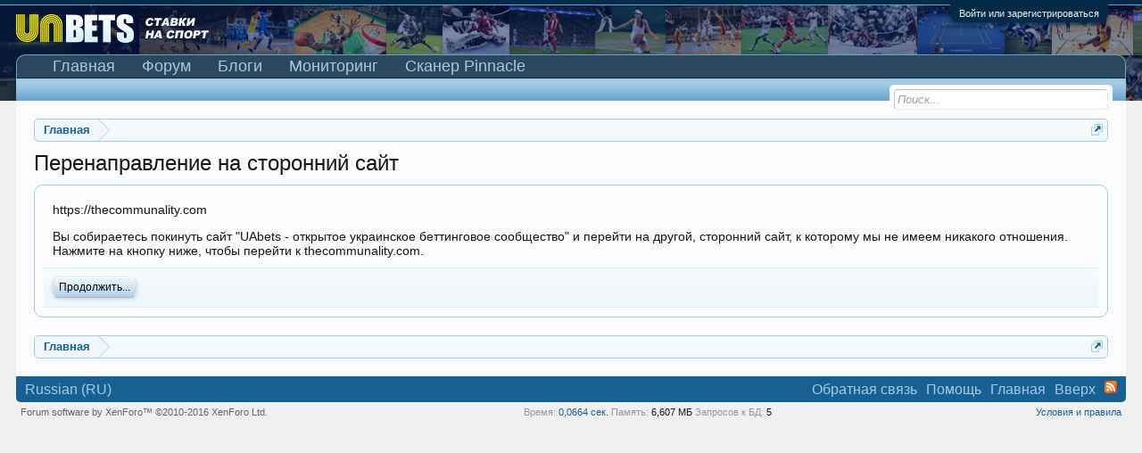

--- FILE ---
content_type: text/css; charset=utf-8
request_url: https://uabets.com/css.php?css=external_accounts,facebook,login_bar,notices,panel_scroller,xfa_blogs_nav&style=1&dir=LTR&d=1769067621
body_size: 4675
content:
@charset "UTF-8";

/* --- external_accounts.css --- */

/*
 * When enabled, this hides default providers.
 * Rather than simply removing the providers via
 * Template Modification, this method prevents
 * conflictions from other addons that may add
 * their own provider.
*/


/* Login Disabler */


/* Horizontal Buttons */


/* Removes text-decoration on hover */
#eAuthUnit li a:hover,
#pageLogin .ctrlUnit dd a:hover
{
	text-decoration: none;
}

/* Fixes Login for multiple providers */
#loginBar form.eAuth #eAuthUnit
{
	overflow-x: hidden;
	overflow-y: auto;

	height: 100%;
	width: 200px;

	right: -10px !important;
}

/* External Minimal Button */
a.externalMinimal,
#loginBar a.externalMinimal
{
	background: #303030;
}

	a.externalMinimal span:before
	{
		background: none !important;
	}

a.externalMinimal:active,
#loginBar a.externalMinimal:active
{
	background-color: #303030;
}

/* All External Providers */

/* Global Options (standard display) */

/* External Provider Default Icon Styling */
a.externalProvider span
{
	display: block;
	padding: 3px;
	padding-left: 23px;
	white-space: nowrap;
	overflow: hidden;
}
a.externalProvider span:before
{
	content: " ";
	background: url("styles/default/xenforo/external/sprite-20.png");
	background-repeat: no-repeat;
	display: block;
	position: absolute;

	width: 20px;
	height: 20px;

	margin-left: -23px;
	margin-top: -3px;
}

a.externalProvider,
#loginBar a.externalProvider
{
	display: inline-block;
	width: 180px;
	height: 22px;
	-webkit-box-sizing: border-box; -moz-box-sizing: border-box; -ms-box-sizing: border-box; box-sizing: border-box;
	cursor: pointer;

	color: #FFFFFF !important;

	-webkit-border-radius: 3px; -moz-border-radius: 3px; -khtml-border-radius: 3px; border-radius: 3px;
	padding-left: 2px;

	font-weight: bold;
	font-size: 11px;
	line-height: 14px;
}

/* Provider-Specific */
a.soundCloudLogin,
#loginBar a.soundCloudLogin
{
	background: #ffa348;
	background: -moz-linear-gradient(top, #ffa348 0%, #e67301 100%);
	background: -webkit-gradient(linear, left top, left bottom, color-stop(0%,#ffa348), color-stop(100%,#e67301));
	background: -webkit-linear-gradient(top, #ffa348 0%,#e67301 100%);
	background: -o-linear-gradient(top, #ffa348 0%,#e67301 100%);
	background: -ms-linear-gradient(top, #ffa348 0%,#e67301 100%);
	background: linear-gradient(to bottom, #ffa348 0%,#e67301 100%);
	filter: progid:DXImageTransform.Microsoft.gradient( startColorstr='#ffa348', endColorstr='#e67301',GradientType=0 );
}

	a.soundCloudLogin span:before
	{
		background-position: -50px -26px;
	}

a.soundCloudLogin:active,
#loginBar a.soundCloudLogin:active
{
	background-color: #ffa348;
}

a.tumblrLogin,
#loginBar a.tumblrLogin
{
	background-color: #36475d;
	border: #36465d solid 1px;
}

	a.tumblrLogin span:before
	{
		background-position: -26px -50px;
	}

a.tumblrLogin:active,
#loginBar a.tumblrLogin:active
{
	background-color: #36475d;
}

a.vkLogin,
#loginBar a.vkLogin
{
	background-color: #54769b;
	border: #54769b solid 1px;
}

	a.vkLogin span:before
	{
		background-position: -74px -26px;
	}

a.vkLogin:active,
#loginBar a.vkLogin:active
{
	background-color: #54769b;
}

a.odnoklassnikiLogin,
#loginBar a.odnoklassnikiLogin
{
	background: #fb8012;
	background: -moz-linear-gradient(top, #fb8012 0%, #ff3901 100%);
	background: -webkit-gradient(linear, left top, left bottom, color-stop(0%,#fb8012), color-stop(100%,#ff3901));
	background: -webkit-linear-gradient(top, #fb8012 0%,#ff3901 100%);
	background: -o-linear-gradient(top, #fb8012 0%,#ff3901 100%);
	background: -ms-linear-gradient(top, #fb8012 0%,#ff3901 100%);
	background: linear-gradient(to bottom, #fb8012 0%,#ff3901 100%);
	filter: progid:DXImageTransform.Microsoft.gradient( startColorstr='#fb8012', endColorstr='#ff3901',GradientType=0 );

	border: #d05300 solid 1px;
}

	a.odnoklassnikiLogin span:before
	{
		background-position: -26px -26px;
	}

a.odnoklassnikiLogin:active,
#loginBar a.odnoklassnikiLogin:active
{
	background-color: #be3e2e;
}

a.githubLogin,
#loginBar a.githubLogin
{
	background: #ffffff;
	background: -moz-linear-gradient(top,  #ffffff 0%, #f5f5f5 100%);
	background: -webkit-gradient(linear, left top, left bottom, color-stop(0%,#ffffff), color-stop(100%,#f5f5f5));
	background: -webkit-linear-gradient(top,  #ffffff 0%,#f5f5f5 100%);
	background: -o-linear-gradient(top,  #ffffff 0%,#f5f5f5 100%);
	background: -ms-linear-gradient(top,  #ffffff 0%,#f5f5f5 100%);
	background: linear-gradient(to bottom,  #ffffff 0%,#f5f5f5 100%);
	filter: progid:DXImageTransform.Microsoft.gradient( startColorstr='#ffffff', endColorstr='#f5f5f5',GradientType=0 );

	border: #c9c9c9 solid 1px;

	color: #515151 !important;
}

	a.githubLogin span:before
	{
		background-position: -26px -2px;
	}

a.githubLogin:active,
#loginBar a.githubLogin:active
{
	background-color: #ffffff;
}

a.linkedinLogin,
#loginBar a.linkedinLogin
{
	background: #7dbcd6;
	background: -moz-linear-gradient(top,  #7dbcd6 0%, #55a6c9 100%);
	background: -webkit-gradient(linear, left top, left bottom, color-stop(0%,#7dbcd6), color-stop(100%,#55a6c9));
	background: -webkit-linear-gradient(top,  #7dbcd6 0%,#55a6c9 100%);
	background: -o-linear-gradient(top,  #7dbcd6 0%,#55a6c9 100%);
	background: -ms-linear-gradient(top,  #7dbcd6 0%,#55a6c9 100%);
	background: linear-gradient(to bottom,  #7dbcd6 0%,#55a6c9 100%);
	filter: progid:DXImageTransform.Microsoft.gradient( startColorstr='#7dbcd6', endColorstr='#55a6c9',GradientType=0 );

	border: #55a6c9 solid 1px;
}

	a.linkedinLogin span:before
	{
		background-position: -50px -2px;
	}

a.linkedinLogin:active,
#loginBar a.linkedinLogin:active
{
	background-color: #f9f9f9;
}

a.twitchLogin,
#loginBar a.twitchLogin
{
	background-color: #6441A5;
}

	a.twitchLogin span:before
	{
		background-position: -50px -50px;
	}

a.battlenetLogin:active,
#loginBar a.battlenetLogin:active
{
	background-color: #6441A5;
}

a.battlenetLogin,
#loginBar a.battlenetLogin
{
	background: #0f9ada;
	background: -moz-linear-gradient(top,  #0f9ada 0%, #0076ad 100%);
	background: -webkit-gradient(linear, left top, left bottom, color-stop(0%,#0f9ada), color-stop(100%,#0076ad));
	background: -webkit-linear-gradient(top,  #0f9ada 0%,#0076ad 100%);
	background: -o-linear-gradient(top,  #0f9ada 0%,#0076ad 100%);
	background: -ms-linear-gradient(top,  #0f9ada 0%,#0076ad 100%);
	background: linear-gradient(to bottom,  #0f9ada 0%,#0076ad 100%);
	filter: progid:DXImageTransform.Microsoft.gradient( startColorstr='#0f9ada', endColorstr='#0076ad',GradientType=0 );

	border: #55a6c9 solid 1px;
}

	a.battlenetLogin span:before
	{
		background-position: -2px -2px;
	}

a.battlenetLogin:active,
#loginBar a.battlenetLogin:active
{
	background-color: #f9f9f9;
}

a.liveLogin,
#loginBar a.liveLogin
{
	background: #ffffff;

	border: #e3e3e3 solid 1px;

	color: #000000 !important;
}

	a.liveLogin span:before
	{
		background-position: -2px -26px;
	}

a.live:active,
#loginBar a.live:active
{
	background-color: #f9f9f9;
}


a.stravaLogin,
#loginBar a.stravaLogin
{
	background: #fc4c02;

	border: #fc4c02 solid 1px;
}

	a.stravaLogin span:before
	{
		background-position: -2px -50px;
	}

a.strava:active,
#loginBar a.strava:active
{
	background-color: #f9f9f9;
}

a.vimeoLogin,
#loginBar a.vimeoLogin
{
	background: #1ab7ea;

	border: #1ab7easolid 1px;
}

	a.vimeoLogin span:before
	{
		background-position: -74px -2px;
	}

a.vimeo:active,
#loginBar a.vimeo:active
{
	background-color: #1ab7ea;
}

a.instagramLogin,
#loginBar a.instagramLogin
{
	color: #483e33 !important;
	background: #ece5d6;
}

	a.instagramLogin span:before
	{
		background-position: -74px -49px;
	}

a.instagram:active,
#loginBar a.instagram:active
{
	background-color: #ece5d6;
}

/* Enables UI.X Support */


/* --- facebook.css --- */

a.fbLogin,
#loginBar a.fbLogin
{
	display: inline-block;
	width: 180px;
	height: 22px;
	-webkit-box-sizing: border-box; -moz-box-sizing: border-box; -ms-box-sizing: border-box; box-sizing: border-box;
	cursor: pointer;
	
	background: #29447e url('//b.s-static.ak.facebook.com/images/connect_sprite.png');
	background-repeat: no-repeat;
	-webkit-border-radius: 3px; -moz-border-radius: 3px; -khtml-border-radius: 3px; border-radius: 3px;
	background-position: left -188px;
	padding: 0px 0px 0px 1px;
	outline: none;
	
	text-decoration: none;
	color: white;
	font-weight: bold;
	font-size: 11px;
	line-height: 14px;
}

a.fbLogin:active,
#loginBar a.fbLogin:active
{
	background-position: left -210px;
}

a.fbLogin:hover,
#loginBar a.fbLogin:hover
{
	text-decoration: none;
}

	a.fbLogin span
	{
		background: #5f78ab url('//b.s-static.ak.facebook.com/images/connect_sprite.png');
		border-top: solid 1px #879ac0;
		border-bottom: solid 1px #1a356e;
		display: block;
		padding: 2px 4px 3px;
		margin: 1px 1px 0px 21px;
		text-shadow: none;
		white-space: nowrap;
		overflow: hidden;
	}

	a.fbLogin:active span
	{
		border-bottom: solid 1px #29447e;
		border-top: solid 1px #45619d;
		background: #4f6aa3;
		text-shadow: none;
	}

/* --- login_bar.css --- */

/** Login bar basics **/

#loginBar
{
	color: #a5cae4;
background-color: #032A46;
border-bottom: 1px solid #65a5d1;
position: relative;
z-index: 1;

}

	#loginBar .ctrlWrapper
	{
		margin: 0 10px;
	}

	#loginBar .pageContent
	{
		padding-top: 5px;
		position: relative;
		_height: 0px;
	}

	#loginBar a
	{
		color: #6cb2e4;

	}

	#loginBar form
	{
		padding: 5px 0;
margin: 0 auto;
display: none;
line-height: 20px;
position: relative;

	}
	
		#loginBar .xenForm .ctrlUnit,		
		#loginBar .xenForm .ctrlUnit > dt label
		{
			margin: 0;
			border: none;
		}
	
		#loginBar .xenForm .ctrlUnit > dd
		{
			position: relative;
		}
	
	#loginBar .lostPassword,
	#loginBar .lostPasswordLogin
	{
		font-size: 11px;
	}
	
	#loginBar .rememberPassword
	{
		font-size: 11px;
	}

	#loginBar .textCtrl
	{
		font-size: 14px;
color: #f0f7fc;
background-color: #2b485c;
border-color: #65a5d1;

	}
	
	#loginBar .textCtrl[type=text]
	{
		font-weight: bold;
font-size: 18px;

	}

	#loginBar .textCtrl:-webkit-autofill /* http://code.google.com/p/chromium/issues/detail?id=1334#c35 */
	{
		background: #2b485c !important;
		color: #f0f7fc;
	}

	#loginBar .textCtrl:focus
	{
		background: black none;

	}
	
	#loginBar input.textCtrl.disabled
	{
		color: #a5cae4;
background-color: #032A46;
border-style: dashed;

	}
	
	#loginBar .button
	{
		min-width: 85px;
		*width: 85px;
	}
	
		#loginBar .button.primary
		{
			font-weight: bold;
		}
		
/** changes when eAuth is present **/

#loginBar form.eAuth
{
	-x-max-width: 700px; /* normal width + 170px */
}

	#loginBar form.eAuth .ctrlWrapper
	{
		border-right: 1px dotted #176093;
		margin-right: 200px;
		-webkit-box-sizing: border-box; -moz-box-sizing: border-box; -ms-box-sizing: border-box; box-sizing: border-box;
	}

	#loginBar form.eAuth #eAuthUnit
	{
		position: absolute;
		top: 0px;
		right: 10px;
	}

		#eAuthUnit li
		{
			margin-top: 10px;
			line-height: 0;
		}
	
/** handle **/

#loginBar #loginBarHandle
{
	font-size: 11px;
color: #f0f7fc;
background-color: #032A46;
padding: 0 10px;
margin-right: 20px;
-webkit-border-bottom-right-radius: 10px; -moz-border-radius-bottomright: 10px; -khtml-border-bottom-right-radius: 10px; border-bottom-right-radius: 10px;
-webkit-border-bottom-left-radius: 10px; -moz-border-radius-bottomleft: 10px; -khtml-border-bottom-left-radius: 10px; border-bottom-left-radius: 10px;
position: absolute;
right: 0px;
bottom: -20px;
text-align: center;
z-index: 1;
line-height: 20px;
-webkit-box-shadow: 0px 2px 5px #032A46; -moz-box-shadow: 0px 2px 5px #032A46; -khtml-box-shadow: 0px 2px 5px #032A46; box-shadow: 0px 2px 5px #032A46;

}


@media (max-width:800px)
{
	.Responsive #loginBar form.eAuth .ctrlWrapper
	{
		border-right: none;
		margin-right: 10px;
	}

	.Responsive #loginBar form.eAuth #eAuthUnit
	{
		position: static;
		width: 180px;
		margin: 0 auto 10px;
	}
}


/* --- notices.css --- */

.hasJs .FloatingContainer .Notice
{
	display: none;
}

.FloatingContainer
{
	position: fixed;
	width: 300px;
	z-index: 9997;
	top: auto;
	left: auto;
	bottom: 0;
	right: 20px;
}

.Notices .Notice .blockImage
{
	padding: 10px 0 5px 10px;
}

.Notices .Notice .blockImage,
.FloatingContainer .floatingImage
{
	float: left;
}

.Notices .Notice .blockImage img,
.FloatingContainer .floatingImage img
{
	max-width: 48px;
	max-height: 48px;
}

.Notices .hasImage,
.FloatingContainer .hasImage
{
	margin-left: 64px;
	min-height: 52px;
}

.FloatingContainer .floatingItem
{
	display: block;
	padding: 10px;
	font-size: 11px;
	position: relative;
	margin-bottom: 20px;
	border: 1px solid transparent;
	-webkit-border-radius: 6px; -moz-border-radius: 6px; -khtml-border-radius: 6px; border-radius: 6px;
	-webkit-box-shadow: 1px 1px 3px rgba(0,0,0, 0.25); -moz-box-shadow: 1px 1px 3px rgba(0,0,0, 0.25); -khtml-box-shadow: 1px 1px 3px rgba(0,0,0, 0.25); box-shadow: 1px 1px 3px rgba(0,0,0, 0.25);
}

.FloatingContainer .floatingItem.primary
{
	background: #f0f7fc url('styles/default/xenforo/gradients/category-23px-light.png') repeat-x top;
	border-color: #a5cae4;
}

.FloatingContainer .floatingItem.secondary
{
	color: #2b485c;
	background-color: #6cb2e4;
	border-color: #a5cae4;
}

.FloatingContainer .floatingItem.dark
{
	color: #fff;
	background: black;
	background: url(rgba.php?r=0&g=0&b=0&a=204); background: rgba(0,0,0, 0.8); _filter: progid:DXImageTransform.Microsoft.gradient(startColorstr=#CC000000,endColorstr=#CC000000);
	border-color: #333;
}

.FloatingContainer .floatingItem.light
{
	color: #000;
	background: white;
	background: url(rgba.php?r=255&g=255&b=255&a=204); background: rgba(255,255,255, 0.8); _filter: progid:DXImageTransform.Microsoft.gradient(startColorstr=#CCFFFFFF,endColorstr=#CCFFFFFF);
	border-color: #ddd;
}

.FloatingContainer .floatingItem .title
{
	font-size: 14px;
	padding-bottom: 5px;
	font-weight: bold;
	display: block;
}

.FloatingContainer .floatingItem .DismissCtrl
{
	position: static;
	float: right;
	margin-left: 5px;
	margin-right: -5px;
	margin-top: -5px;
}

.Notices
{
	display: none;
}


	@media (max-width:800px)
	{
		.Responsive .Notice.wide { display: none !important; }
	}
	
	@media (max-width:610px)
	{
		.Responsive .Notice.medium { display: none !important; }
	}
	
	@media (max-width:480px)
	{
		.Responsive .Notice.narrow { display: none !important; }
		
		.Responsive .FloatingContainer
		{
			right: 50%;
			margin-right: -150px;
		}
	}


/* --- panel_scroller.css --- */

.hasJs .Notices.PanelScroller { display: none; }

.PanelScroller .scrollContainer,
.PanelScrollerOff .panel
{
	background-color: rgb(252, 252, 255);
padding: 3px;
margin-bottom: 10px;
border: 1px solid #a5cae4;
-webkit-border-radius: 5px; -moz-border-radius: 5px; -khtml-border-radius: 5px; border-radius: 5px;
font-size: 13pt;
font-family: Arial, Helvetica, sans-serif;

}

.PanelScroller .PanelContainer
{
	position: relative;
	clear: both;
	width: 100%;
	overflow: auto;
}

	.hasJs .PanelScroller .Panels
	{
		position: absolute;
	}

	.PanelScroller .Panels
	{
		clear: both;
		margin: 0;
		padding: 0;
	}
	
		.PanelScroller .panel,
		.PanelScrollerOff .panel
		{
			overflow: hidden;
			position: relative;
			padding: 0 !important;

			background: #d7edfc url('styles/default/xenforo/gradients/category-23px-light.png') repeat-x top;
padding: 10px;

		}
			
		.PanelScroller .panel .noticeContent,
		.PanelScrollerOff .panel .noticeContent
		{
			padding: 10px;
		}

/** panel scroller nav **/

.PanelScroller .navContainer
{
	margin: -11px 21px 10px;
overflow: hidden;
zoom: 1;

}

.PanelScroller .navControls
{
	float: right;
}

/* clearfix */ .PanelScroller .navControls { zoom: 1; } .PanelScroller .navControls:after { content: '.'; display: block; height: 0; clear: both; visibility: hidden; }

	.PanelScroller .navControls a
	{
		font-size: 9px;
background-color: #f0f7fc;
padding: 3px 6px 2px;
margin-left: -1px;
float: left;
display: block;
position: relative;

		
		border: 1px solid #a5cae4;
-webkit-border-radius: 5px; -moz-border-radius: 5px; -khtml-border-radius: 5px; border-radius: 5px;
		-webkit-border-radius: 0; -moz-border-radius: 0; -khtml-border-radius: 0; border-radius: 0;
	}
	
		.PanelScroller .navControls > a:first-child
		{
			-webkit-border-bottom-left-radius: 5px; -moz-border-radius-bottomleft: 5px; -khtml-border-bottom-left-radius: 5px; border-bottom-left-radius: 5px;
		}
		
		.PanelScroller .navControls > a:last-child
		{
			-webkit-border-bottom-right-radius: 5px; -moz-border-radius-bottomright: 5px; -khtml-border-bottom-right-radius: 5px; border-bottom-right-radius: 5px;
		}
		
		.PanelScroller .navControls a:hover
		{
			text-decoration: none;
background-color: #f0f7fc;

		}
		
		.PanelScroller .navControls a.current
		{
			background-color: #d7edfc;

		}
		
			.PanelScroller .navControls a .arrow
			{
				display: none;
			}
			
			.PanelScroller .navControls a.current span
			{
				display: block;
				line-height: 0px;
				width: 0px;
				height: 0px;
				border-top: 5px solid #a5cae4;
				border-right: 5px solid transparent;
				border-bottom: 1px none black;
				border-left: 5px solid transparent;
				-moz-border-bottom-colors: #a5cae4;
				position: absolute;
			}
			
			.PanelScroller .navControls a.current .arrow
			{
				border-top-color: #a5cae4;
				top: 0px;
				left: 50%;
				margin-left: -5px;
			}
			
				.PanelScroller .navControls a .arrow span
				{
					border-top-color: rgb(252, 252, 255);
					top: -6px;
					left: -5px;
				}
				
/* notices */

.Notices .panel .noticeContent
{
	padding-right: 25px;
}

/* --- xfa_blogs_nav.css --- */

/* This style is applied to the navigation tab and is included from a hook */


